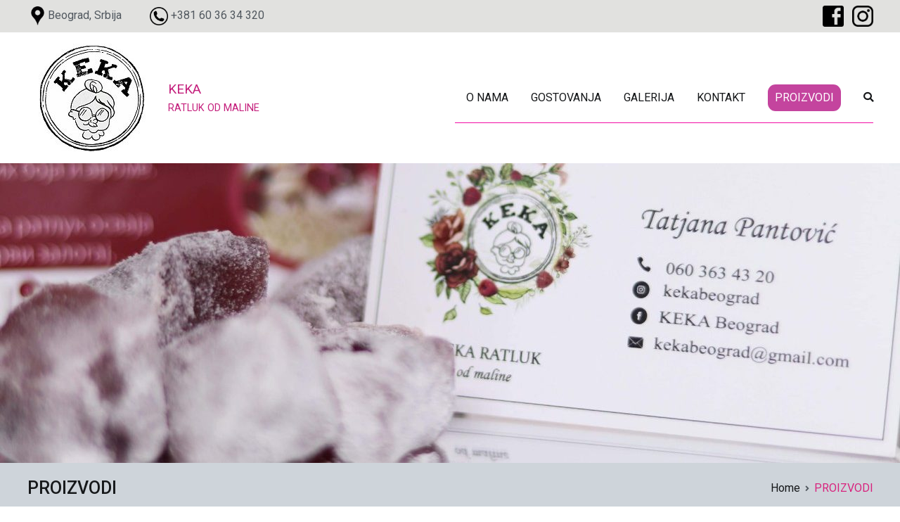

--- FILE ---
content_type: text/html; charset=UTF-8
request_url: http://kekabeograd.rs/proizvodi/
body_size: 30913
content:
<!doctype html>
		<html lang="en-US">
		
	<head>

				<meta charset="UTF-8">
		<meta name="viewport" content="width=device-width, initial-scale=1">
		<link rel="profile" href="http://gmpg.org/xfn/11">
		
		<title>PROIZVODI &#8211; KEKA</title>
<link rel='dns-prefetch' href='//s.w.org' />
<link rel="alternate" type="application/rss+xml" title="KEKA &raquo; Feed" href="http://kekabeograd.rs/feed/" />
<link rel="alternate" type="application/rss+xml" title="KEKA &raquo; Comments Feed" href="http://kekabeograd.rs/comments/feed/" />
		<script type="text/javascript">
			window._wpemojiSettings = {"baseUrl":"https:\/\/s.w.org\/images\/core\/emoji\/12.0.0-1\/72x72\/","ext":".png","svgUrl":"https:\/\/s.w.org\/images\/core\/emoji\/12.0.0-1\/svg\/","svgExt":".svg","source":{"concatemoji":"http:\/\/kekabeograd.rs\/wp-includes\/js\/wp-emoji-release.min.js?ver=5.3.20"}};
			!function(e,a,t){var n,r,o,i=a.createElement("canvas"),p=i.getContext&&i.getContext("2d");function s(e,t){var a=String.fromCharCode;p.clearRect(0,0,i.width,i.height),p.fillText(a.apply(this,e),0,0);e=i.toDataURL();return p.clearRect(0,0,i.width,i.height),p.fillText(a.apply(this,t),0,0),e===i.toDataURL()}function c(e){var t=a.createElement("script");t.src=e,t.defer=t.type="text/javascript",a.getElementsByTagName("head")[0].appendChild(t)}for(o=Array("flag","emoji"),t.supports={everything:!0,everythingExceptFlag:!0},r=0;r<o.length;r++)t.supports[o[r]]=function(e){if(!p||!p.fillText)return!1;switch(p.textBaseline="top",p.font="600 32px Arial",e){case"flag":return s([127987,65039,8205,9895,65039],[127987,65039,8203,9895,65039])?!1:!s([55356,56826,55356,56819],[55356,56826,8203,55356,56819])&&!s([55356,57332,56128,56423,56128,56418,56128,56421,56128,56430,56128,56423,56128,56447],[55356,57332,8203,56128,56423,8203,56128,56418,8203,56128,56421,8203,56128,56430,8203,56128,56423,8203,56128,56447]);case"emoji":return!s([55357,56424,55356,57342,8205,55358,56605,8205,55357,56424,55356,57340],[55357,56424,55356,57342,8203,55358,56605,8203,55357,56424,55356,57340])}return!1}(o[r]),t.supports.everything=t.supports.everything&&t.supports[o[r]],"flag"!==o[r]&&(t.supports.everythingExceptFlag=t.supports.everythingExceptFlag&&t.supports[o[r]]);t.supports.everythingExceptFlag=t.supports.everythingExceptFlag&&!t.supports.flag,t.DOMReady=!1,t.readyCallback=function(){t.DOMReady=!0},t.supports.everything||(n=function(){t.readyCallback()},a.addEventListener?(a.addEventListener("DOMContentLoaded",n,!1),e.addEventListener("load",n,!1)):(e.attachEvent("onload",n),a.attachEvent("onreadystatechange",function(){"complete"===a.readyState&&t.readyCallback()})),(n=t.source||{}).concatemoji?c(n.concatemoji):n.wpemoji&&n.twemoji&&(c(n.twemoji),c(n.wpemoji)))}(window,document,window._wpemojiSettings);
		</script>
		<style type="text/css">
img.wp-smiley,
img.emoji {
	display: inline !important;
	border: none !important;
	box-shadow: none !important;
	height: 1em !important;
	width: 1em !important;
	margin: 0 .07em !important;
	vertical-align: -0.1em !important;
	background: none !important;
	padding: 0 !important;
}
</style>
	<link rel='stylesheet' id='wp-block-library-css'  href='http://kekabeograd.rs/wp-includes/css/dist/block-library/style.min.css?ver=5.3.20' type='text/css' media='all' />
<link rel='stylesheet' id='font-awesome-css'  href='http://kekabeograd.rs/wp-content/plugins/elementor/assets/lib/font-awesome/css/font-awesome.min.css?ver=4.7.0' type='text/css' media='all' />
<link rel='stylesheet' id='zakra-style-css'  href='http://kekabeograd.rs/wp-content/themes/zakra/style.css?ver=5.3.20' type='text/css' media='all' />
<style id='zakra-style-inline-css' type='text/css'>
.tg-site-header .tg-site-header-top{background-color: rgba(90,91,80,0.18);background-image: ;background-repeat: repeat;background-position: center center;background-size: contain;background-attachment: scroll;}
.tg-site-header{border-bottom-color: rgba(211,16,133,0.93);}.tg-site-header, .tg-container--separate .tg-site-header{background-color: rgba(255,255,255,0.34);background-image: ;background-repeat: repeat;background-position: center center;background-size: contain;background-attachment: scroll;}
.main-navigation.tg-primary-menu > div ul li.tg-header-button-wrap a{background-color: #c4449e;}.main-navigation.tg-primary-menu > div ul li.tg-header-button-wrap a:hover{background-color: #e02896;}.main-navigation.tg-primary-menu > div ul li.tg-header-button-wrap a{border-radius: 11px;}
.tg-site-header .main-navigation{border-bottom-width: 1px;}.tg-site-header .main-navigation{border-bottom-color: #f20ea6;}
@media (min-width: 1200px) {.tg-container{max-width: 1203px;}}#primary{width: 32%;}#secondary{width: 47%;}
.tg-page-header .breadcrumb-trail ul li{color: #d8227d;}
a:hover, a:focus,  .tg-primary-menu > div ul li:hover > a,  .tg-primary-menu > div ul li.current_page_item > a, .tg-primary-menu > div ul li.current-menu-item > a,  .tg-mobile-navigation > div ul li.current_page_item > a, .tg-mobile-navigation > div ul li.current-menu-item > a,  .entry-content a,  .tg-meta-style-two .entry-meta span, .tg-meta-style-two .entry-meta a{color: #cc24ad;}.tg-primary-menu.tg-primary-menu--style-underline > div > ul > li.current_page_item > a::before, .tg-primary-menu.tg-primary-menu--style-underline > div > ul > li.current-menu-item > a::before, .tg-primary-menu.tg-primary-menu--style-left-border > div > ul > li.current_page_item > a::before, .tg-primary-menu.tg-primary-menu--style-left-border > div > ul > li.current-menu-item > a::before, .tg-primary-menu.tg-primary-menu--style-right-border > div > ul > li.current_page_item > a::before, .tg-primary-menu.tg-primary-menu--style-right-border > div > ul > li.current-menu-item > a::before, .tg-scroll-to-top:hover, button, input[type="button"], input[type="reset"], input[type="submit"], .tg-primary-menu > div ul li.tg-header-button-wrap a{background-color: #cc24ad;}.tg-site-header, .tg-primary-menu, .tg-primary-menu > div ul li ul, .tg-primary-menu > div ul li ul li a, .posts-navigation, #comments, .widget ul li, .post-navigation, #secondary, .tg-site-footer .tg-site-footer-widgets, .tg-site-footer .tg-site-footer-bar .tg-container{border-color: #ffffff;}hr .tg-container--separate, {background-color: #ffffff;}
button:hover, input[type="button"]:hover, input[type="reset"]:hover, input[type="submit"]:hover{background-color: #b220a6;}
body{font-family: -apple-system, blinkmacsystemfont, segoe ui, roboto, oxygen-sans, ubuntu, cantarell, helvetica neue, helvetica, arial, sans-serif;font-size: 16px;line-height: 1.8;font-weight: 400;font-style: normal;}h1, h2, h3, h4, h5, h6{font-family: -apple-system, blinkmacsystemfont, segoe ui, roboto, oxygen-sans, ubuntu, cantarell, helvetica neue, helvetica, arial, sans-serif;line-height: 1.3;font-weight: 400;font-style: normal;}.tg-page-header .tg-page-header__title, .tg-page-content__title{font-family: -apple-system, blinkmacsystemfont, segoe ui, roboto, oxygen-sans, ubuntu, cantarell, helvetica neue, helvetica, arial, sans-serif;font-size: 25px;line-height: 1.3;color: #16181a;font-weight: 500;font-style: normal;}h1{font-family: -apple-system, blinkmacsystemfont, segoe ui, roboto, oxygen-sans, ubuntu, cantarell, helvetica neue, helvetica, arial, sans-serif;font-size: 2,4rem;line-height: 1.3;font-weight: 500;font-style: normal;}
</style>
<link rel='stylesheet' id='elementor-icons-css'  href='http://kekabeograd.rs/wp-content/plugins/elementor/assets/lib/eicons/css/elementor-icons.min.css?ver=5.6.2' type='text/css' media='all' />
<link rel='stylesheet' id='elementor-animations-css'  href='http://kekabeograd.rs/wp-content/plugins/elementor/assets/lib/animations/animations.min.css?ver=2.9.6' type='text/css' media='all' />
<link rel='stylesheet' id='elementor-frontend-css'  href='http://kekabeograd.rs/wp-content/plugins/elementor/assets/css/frontend.min.css?ver=2.9.6' type='text/css' media='all' />
<link rel='stylesheet' id='elementor-global-css'  href='http://kekabeograd.rs/wp-content/uploads/elementor/css/global.css?ver=1584138290' type='text/css' media='all' />
<link rel='stylesheet' id='elementor-post-38-css'  href='http://kekabeograd.rs/wp-content/uploads/elementor/css/post-38.css?ver=1673867105' type='text/css' media='all' />
<link rel='stylesheet' id='google-fonts-1-css'  href='https://fonts.googleapis.com/css?family=Roboto%3A100%2C100italic%2C200%2C200italic%2C300%2C300italic%2C400%2C400italic%2C500%2C500italic%2C600%2C600italic%2C700%2C700italic%2C800%2C800italic%2C900%2C900italic%7CRoboto+Slab%3A100%2C100italic%2C200%2C200italic%2C300%2C300italic%2C400%2C400italic%2C500%2C500italic%2C600%2C600italic%2C700%2C700italic%2C800%2C800italic%2C900%2C900italic&#038;ver=5.3.20' type='text/css' media='all' />
<link rel='https://api.w.org/' href='http://kekabeograd.rs/wp-json/' />
<link rel="EditURI" type="application/rsd+xml" title="RSD" href="http://kekabeograd.rs/xmlrpc.php?rsd" />
<link rel="wlwmanifest" type="application/wlwmanifest+xml" href="http://kekabeograd.rs/wp-includes/wlwmanifest.xml" /> 
<meta name="generator" content="WordPress 5.3.20" />
<link rel="canonical" href="http://kekabeograd.rs/proizvodi/" />
<link rel='shortlink' href='http://kekabeograd.rs/?p=38' />
<link rel="alternate" type="application/json+oembed" href="http://kekabeograd.rs/wp-json/oembed/1.0/embed?url=http%3A%2F%2Fkekabeograd.rs%2Fproizvodi%2F" />
<link rel="alternate" type="text/xml+oembed" href="http://kekabeograd.rs/wp-json/oembed/1.0/embed?url=http%3A%2F%2Fkekabeograd.rs%2Fproizvodi%2F&#038;format=xml" />
		<style type="text/css">
						.site-title a,
			.site-description {
				color: #c41f7c;
			}

					</style>
		<style type="text/css" id="custom-background-css">
body.custom-background { background-color: #ffffff; }
</style>
	<link rel="icon" href="http://kekabeograd.rs/wp-content/uploads/2020/03/cropped-FB_IMG_1581719815183-1-32x32.jpg" sizes="32x32" />
<link rel="icon" href="http://kekabeograd.rs/wp-content/uploads/2020/03/cropped-FB_IMG_1581719815183-1-192x192.jpg" sizes="192x192" />
<link rel="apple-touch-icon-precomposed" href="http://kekabeograd.rs/wp-content/uploads/2020/03/cropped-FB_IMG_1581719815183-1-180x180.jpg" />
<meta name="msapplication-TileImage" content="http://kekabeograd.rs/wp-content/uploads/2020/03/cropped-FB_IMG_1581719815183-1-270x270.jpg" />

	</head>

<body class="page-template-default page page-id-38 custom-background wp-custom-logo tg-site-layout--default tg-container--separate has-page-header has-breadcrumbs elementor-default elementor-kit-125 elementor-page elementor-page-38">


<div id="page" class="site tg-site">
				<a class="skip-link screen-reader-text" href="#content">Skip to content</a>
		

	<header id="masthead" class="site-header tg-site-header tg-site-header--left">

		
		<div class="tg-site-header-top">
			<div class="tg-header-container tg-container tg-container--flex tg-container--flex-center">
				<div class="tg-header-top-left-content">

					<p><img class="alignnone wp-image-211" src="http://kekabeograd.rs/wp-content/uploads/2020/03/location-black-300x300.png" alt="" width="29" height="29" />Beograd, Srbija          <img class="alignnone wp-image-208" src="http://kekabeograd.rs/wp-content/uploads/2020/03/phone-black-300x300.png" alt="" width="26" height="26" /> +381 60 36 34 320</p>
				</div>
				<!-- /.tg-header-top-left-content -->
				<div class="tg-header-top-right-content">

					<p><a href="https://www.facebook.com/kekabeograd/" target="_blank" rel="noopener"><img class="alignnone  wp-image-199" src="http://kekabeograd.rs/wp-content/uploads/2020/03/fb-balck-300x300.png" alt="" width="30" height="30" /></a>   <a href="https://www.instagram.com/kekabeograd/?hl=en" target="_blank" rel="noopener"><img class="alignnone  wp-image-200" src="http://kekabeograd.rs/wp-content/uploads/2020/03/insta-black-300x300.png" alt="" width="30" height="30" /></a></p>
				</div>
				<!-- /.tg-header-top-right-content -->
			</div>
			<!-- /.tg-container -->
		</div>
		<!-- /.tg-site-header-top -->

		

	<div class="tg-site-header-bottom">
	<div class="tg-header-container tg-container tg-container--flex tg-container--flex-center tg-container--flex-space-between">

		
		<div class="site-branding">
			<a href="http://kekabeograd.rs/" class="custom-logo-link" rel="home"><img width="180" height="154" src="http://kekabeograd.rs/wp-content/uploads/2020/03/cropped-logo-6.jpg" class="custom-logo" alt="KEKA" /></a>			<div class="site-info-wrap">
									<p class="site-title">
						<a href="http://kekabeograd.rs/" rel="home">KEKA</a>
					</p>
										<p class="site-description">RATLUK OD MALINE</p>
							</div>

		</div><!-- .site-branding -->
				<nav id="site-navigation" class="main-navigation tg-primary-menu tg-primary-menu--style-underline tg-extra-menus">
				<div class="menu"><ul id="primary-menu" class="menu-primary"><li id="menu-item-79" class="menu-item menu-item-type-post_type menu-item-object-page menu-item-home menu-item-79"><a href="http://kekabeograd.rs/">O NAMA</a></li>
<li id="menu-item-158" class="menu-item menu-item-type-taxonomy menu-item-object-category menu-item-158"><a href="http://kekabeograd.rs/category/gostovanja/">GOSTOVANJA</a></li>
<li id="menu-item-67" class="menu-item menu-item-type-post_type menu-item-object-post menu-item-67"><a href="http://kekabeograd.rs/59/">GALERIJA</a></li>
<li id="menu-item-44" class="menu-item menu-item-type-post_type menu-item-object-page menu-item-44"><a href="http://kekabeograd.rs/kontakt/">KONTAKT</a></li>
<li class="menu-item tg-header-button-wrap"><a href="http://kekabeograd.rs/proizvodi/">PROIZVODI</a></li><li class="menu-item menu-item-has-children tg-menu-extras-wrap"><span class="submenu-expand"><i class="fa fa-ellipsis-v"></i></span><ul class="sub-menu" id="tg-menu-extras"></ul></li><li class="menu-item tg-menu-item tg-menu-item-search"><a><i class="tg-icon tg-icon-search"></i></a><form role="search" method="get" class="search-form" action="http://kekabeograd.rs/">
				<label>
					<span class="screen-reader-text">Search for:</span>
					<input type="search" class="search-field" placeholder="Search &hellip;" value="" name="s" />
				</label>
				<input type="submit" class="search-submit" value="Search" />
			</form></li><!-- /.tg-header-search --></ul></div>		</nav><!-- #site-navigation -->
				<nav id="header-action" class="tg-header-action">
			<ul class="tg-header-action-list">

				<li class="tg-header-action__item tg-mobile-toggle" >
										<i class="tg-icon tg-icon-bars"></i>
				</li>
				<!-- /.tg-mobile-toggle -->
			</ul>
			<!-- /.zakra-header-action-list -->
		</nav><!-- #header-action -->
				
	</div>
	<!-- /.tg-container -->
	</div>
	<!-- /.tg-site-header-bottom -->
		
	</header><!-- #masthead -->
		<div id="wp-custom-header" class="wp-custom-header"><img src="http://kekabeograd.rs/wp-content/uploads/2020/03/cropped-IMG-20200313-WA0010.jpg" width="1280" height="426" alt="KEKA" srcset="http://kekabeograd.rs/wp-content/uploads/2020/03/cropped-IMG-20200313-WA0010.jpg 1280w, http://kekabeograd.rs/wp-content/uploads/2020/03/cropped-IMG-20200313-WA0010-300x100.jpg 300w, http://kekabeograd.rs/wp-content/uploads/2020/03/cropped-IMG-20200313-WA0010-1024x341.jpg 1024w, http://kekabeograd.rs/wp-content/uploads/2020/03/cropped-IMG-20200313-WA0010-768x256.jpg 768w" sizes="(max-width: 1280px) 100vw, 1280px" /></div>
	<main id="main" class="site-main">
		
		<header class="tg-page-header tg-page-header--left-right">
			<div class="tg-container tg-container--flex tg-container--flex-center tg-container--flex-space-between">
				<h4 class="tg-page-header__title">PROIZVODI</h4>
				<nav role="navigation" aria-label="Breadcrumbs" class="breadcrumb-trail breadcrumbs" itemprop="breadcrumb"><ul class="trail-items" itemscope itemtype="http://schema.org/BreadcrumbList"><meta name="numberOfItems" content="2" /><meta name="itemListOrder" content="Ascending" /><li itemprop="itemListElement" itemscope itemtype="http://schema.org/ListItem" class="trail-item"><a href="http://kekabeograd.rs/" rel="home" itemprop="item"><span itemprop="name">Home</span></a><meta itemprop="position" content="1" /></li><li class="trail-item trail-end"><span>PROIZVODI</span></li></ul></nav>			</div>
		</header>
		<!-- /.page-header -->
				<div id="content" class="site-content">
			<div class="tg-container tg-container--flex tg-container--flex-space-between">
		
	<div id="primary" class="content-area">
		
		
<article id="post-38" class="post-38 page type-page status-publish hentry zakra-article-page">
	<header class="entry-header">
			</header><!-- .entry-header -->

	
	<div class="entry-content">
				<div data-elementor-type="wp-page" data-elementor-id="38" class="elementor elementor-38" data-elementor-settings="[]">
			<div class="elementor-inner">
				<div class="elementor-section-wrap">
							<section class="elementor-element elementor-element-e10e1d4 elementor-section-boxed elementor-section-height-default elementor-section-height-default elementor-section elementor-top-section" data-id="e10e1d4" data-element_type="section">
						<div class="elementor-container elementor-column-gap-default">
				<div class="elementor-row">
				<div class="elementor-element elementor-element-b6c9ad7 elementor-column elementor-col-100 elementor-top-column" data-id="b6c9ad7" data-element_type="column">
			<div class="elementor-column-wrap  elementor-element-populated">
					<div class="elementor-widget-wrap">
				<div class="elementor-element elementor-element-312ca52 elementor-widget elementor-widget-image" data-id="312ca52" data-element_type="widget" data-widget_type="image.default">
				<div class="elementor-widget-container">
					<div class="elementor-image">
										<img width="1024" height="683" src="http://kekabeograd.rs/wp-content/uploads/2020/03/DSC_0738-1024x683.jpg" class="attachment-large size-large" alt="" srcset="http://kekabeograd.rs/wp-content/uploads/2020/03/DSC_0738-1024x683.jpg 1024w, http://kekabeograd.rs/wp-content/uploads/2020/03/DSC_0738-300x200.jpg 300w, http://kekabeograd.rs/wp-content/uploads/2020/03/DSC_0738-768x512.jpg 768w, http://kekabeograd.rs/wp-content/uploads/2020/03/DSC_0738-1536x1024.jpg 1536w, http://kekabeograd.rs/wp-content/uploads/2020/03/DSC_0738-2048x1365.jpg 2048w, http://kekabeograd.rs/wp-content/uploads/2020/03/DSC_0738-600x400.jpg 600w" sizes="(max-width: 1024px) 100vw, 1024px" />											</div>
				</div>
				</div>
						</div>
			</div>
		</div>
						</div>
			</div>
		</section>
				<section class="elementor-element elementor-element-a15c33e elementor-section-boxed elementor-section-height-default elementor-section-height-default elementor-section elementor-top-section" data-id="a15c33e" data-element_type="section">
						<div class="elementor-container elementor-column-gap-default">
				<div class="elementor-row">
				<div class="elementor-element elementor-element-0584862 elementor-column elementor-col-100 elementor-top-column" data-id="0584862" data-element_type="column">
			<div class="elementor-column-wrap  elementor-element-populated">
					<div class="elementor-widget-wrap">
				<div class="elementor-element elementor-element-8ff4d03 elementor-widget elementor-widget-heading" data-id="8ff4d03" data-element_type="widget" data-widget_type="heading.default">
				<div class="elementor-widget-container">
			<h3 class="elementor-heading-title elementor-size-default">Pakovanje 200g</h3>		</div>
				</div>
						</div>
			</div>
		</div>
						</div>
			</div>
		</section>
				<section class="elementor-element elementor-element-8fa96a9 elementor-section-boxed elementor-section-height-default elementor-section-height-default elementor-section elementor-top-section" data-id="8fa96a9" data-element_type="section">
						<div class="elementor-container elementor-column-gap-default">
				<div class="elementor-row">
				<div class="elementor-element elementor-element-d5476da elementor-column elementor-col-100 elementor-top-column" data-id="d5476da" data-element_type="column">
			<div class="elementor-column-wrap  elementor-element-populated">
					<div class="elementor-widget-wrap">
				<div class="elementor-element elementor-element-d396090 elementor-widget elementor-widget-heading" data-id="d396090" data-element_type="widget" data-widget_type="heading.default">
				<div class="elementor-widget-container">
			<h2 class="elementor-heading-title elementor-size-default">250,00 RSD</h2>		</div>
				</div>
						</div>
			</div>
		</div>
						</div>
			</div>
		</section>
				<section class="elementor-element elementor-element-d23c7e2 elementor-section-boxed elementor-section-height-default elementor-section-height-default elementor-section elementor-top-section" data-id="d23c7e2" data-element_type="section">
						<div class="elementor-container elementor-column-gap-default">
				<div class="elementor-row">
				<div class="elementor-element elementor-element-dea3bd9 elementor-column elementor-col-100 elementor-top-column" data-id="dea3bd9" data-element_type="column">
			<div class="elementor-column-wrap  elementor-element-populated">
					<div class="elementor-widget-wrap">
				<div class="elementor-element elementor-element-fb5495e elementor-widget elementor-widget-divider" data-id="fb5495e" data-element_type="widget" data-widget_type="divider.default">
				<div class="elementor-widget-container">
					<div class="elementor-divider">
			<span class="elementor-divider-separator">
						</span>
		</div>
				</div>
				</div>
						</div>
			</div>
		</div>
						</div>
			</div>
		</section>
				<section class="elementor-element elementor-element-d7180ab elementor-section-boxed elementor-section-height-default elementor-section-height-default elementor-section elementor-top-section" data-id="d7180ab" data-element_type="section">
						<div class="elementor-container elementor-column-gap-default">
				<div class="elementor-row">
				<div class="elementor-element elementor-element-7426753 elementor-column elementor-col-100 elementor-top-column" data-id="7426753" data-element_type="column">
			<div class="elementor-column-wrap  elementor-element-populated">
					<div class="elementor-widget-wrap">
				<div class="elementor-element elementor-element-9472286 elementor-widget elementor-widget-image" data-id="9472286" data-element_type="widget" data-widget_type="image.default">
				<div class="elementor-widget-container">
					<div class="elementor-image">
										<img width="1024" height="683" src="http://kekabeograd.rs/wp-content/uploads/2020/03/DSC_0738-1024x683.jpg" class="attachment-large size-large" alt="" srcset="http://kekabeograd.rs/wp-content/uploads/2020/03/DSC_0738-1024x683.jpg 1024w, http://kekabeograd.rs/wp-content/uploads/2020/03/DSC_0738-300x200.jpg 300w, http://kekabeograd.rs/wp-content/uploads/2020/03/DSC_0738-768x512.jpg 768w, http://kekabeograd.rs/wp-content/uploads/2020/03/DSC_0738-1536x1024.jpg 1536w, http://kekabeograd.rs/wp-content/uploads/2020/03/DSC_0738-2048x1365.jpg 2048w, http://kekabeograd.rs/wp-content/uploads/2020/03/DSC_0738-600x400.jpg 600w" sizes="(max-width: 1024px) 100vw, 1024px" />											</div>
				</div>
				</div>
						</div>
			</div>
		</div>
						</div>
			</div>
		</section>
				<section class="elementor-element elementor-element-f72a328 elementor-section-boxed elementor-section-height-default elementor-section-height-default elementor-section elementor-top-section" data-id="f72a328" data-element_type="section">
						<div class="elementor-container elementor-column-gap-default">
				<div class="elementor-row">
				<div class="elementor-element elementor-element-9d5936c elementor-column elementor-col-100 elementor-top-column" data-id="9d5936c" data-element_type="column">
			<div class="elementor-column-wrap  elementor-element-populated">
					<div class="elementor-widget-wrap">
				<div class="elementor-element elementor-element-6f7794a elementor-widget elementor-widget-heading" data-id="6f7794a" data-element_type="widget" data-widget_type="heading.default">
				<div class="elementor-widget-container">
			<h3 class="elementor-heading-title elementor-size-default">Pakovanje 1kg</h3>		</div>
				</div>
						</div>
			</div>
		</div>
						</div>
			</div>
		</section>
				<section class="elementor-element elementor-element-70d8a63 elementor-section-boxed elementor-section-height-default elementor-section-height-default elementor-section elementor-top-section" data-id="70d8a63" data-element_type="section">
						<div class="elementor-container elementor-column-gap-default">
				<div class="elementor-row">
				<div class="elementor-element elementor-element-157835f elementor-column elementor-col-100 elementor-top-column" data-id="157835f" data-element_type="column">
			<div class="elementor-column-wrap  elementor-element-populated">
					<div class="elementor-widget-wrap">
				<div class="elementor-element elementor-element-05f2562 elementor-widget elementor-widget-heading" data-id="05f2562" data-element_type="widget" data-widget_type="heading.default">
				<div class="elementor-widget-container">
			<h2 class="elementor-heading-title elementor-size-default">650,00 RSD</h2>		</div>
				</div>
						</div>
			</div>
		</div>
						</div>
			</div>
		</section>
						</div>
			</div>
		</div>
			</div><!-- .entry-content -->

	</article><!-- #post-38 -->

			</div><!-- #primary -->


			</div>
		<!-- /.tg-container-->
		</div>
		<!-- /#content-->
				</main><!-- /#main -->
		
			<footer id="colophon" class="site-footer tg-site-footer ">
		
		
		<div class="tg-site-footer-widgets">
			<div class="tg-container">
							</div><!-- /.tg-container-->
		</div><!-- /.tg-site-footer-widgets -->

		
		
		<div class="tg-site-footer-bar tg-site-footer-bar--center">
			<div class="tg-container tg-container--flex tg-container--flex-top">
				<div class="tg-site-footer-section-1">

					Copyright &copy; 2026 <a href="http://kekabeograd.rs/" title="KEKA">KEKA</a>. Theme: <a href="https://zakratheme.com/" target="_blank" title="Zakra" rel="author">Zakra</a> By ThemeGrill.
				</div>
				<!-- /.tg-site-footer-section-1 -->

				<div class="tg-site-footer-section-2">

					
				</div>
				<!-- /.tg-site-footer-section-2 -->
			</div>
			<!-- /.tg-container-->
		</div>
		<!-- /.tg-site-footer-bar -->

		
			</footer><!-- #colophon -->
		
		</div><!-- #page -->
				<nav id="mobile-navigation" class="tg-mobile-navigation"
			>

			<div class="menu-menu-container"><ul id="mobile-primary-menu" class="menu"><li class="menu-item menu-item-type-post_type menu-item-object-page menu-item-home menu-item-79"><a href="http://kekabeograd.rs/">O NAMA</a></li>
<li class="menu-item menu-item-type-taxonomy menu-item-object-category menu-item-158"><a href="http://kekabeograd.rs/category/gostovanja/">GOSTOVANJA</a></li>
<li class="menu-item menu-item-type-post_type menu-item-object-post menu-item-67"><a href="http://kekabeograd.rs/59/">GALERIJA</a></li>
<li class="menu-item menu-item-type-post_type menu-item-object-page menu-item-44"><a href="http://kekabeograd.rs/kontakt/">KONTAKT</a></li>
<li class="menu-item tg-header-button-wrap"><a href="http://kekabeograd.rs/proizvodi/">PROIZVODI</a></li><li class="menu-item menu-item-has-children tg-menu-extras-wrap"><span class="submenu-expand"><i class="fa fa-ellipsis-v"></i></span><ul class="sub-menu" id="tg-menu-extras"></ul></li><li class="menu-item tg-menu-item tg-menu-item-search"><a><i class="tg-icon tg-icon-search"></i></a><form role="search" method="get" class="search-form" action="http://kekabeograd.rs/">
				<label>
					<span class="screen-reader-text">Search for:</span>
					<input type="search" class="search-field" placeholder="Search &hellip;" value="" name="s" />
				</label>
				<input type="submit" class="search-submit" value="Search" />
			</form></li><!-- /.tg-header-search --></ul></div>
		</nav><!-- /#mobile-navigation-->
		
		<a href="#" id="tg-scroll-to-top" class="tg-scroll-to-top">
			<i class="tg-icon tg-icon-arrow-up"><span
						class="screen-reader-text">Scroll to top</span></i>
		</a>

		<div class="tg-overlay-wrapper"></div>
		
<script type='text/javascript' src='http://kekabeograd.rs/wp-content/themes/zakra/assets/js/navigation.min.js?ver=20151215'></script>
<script type='text/javascript' src='http://kekabeograd.rs/wp-content/themes/zakra/assets/js/skip-link-focus-fix.min.js?ver=20151215'></script>
<script type='text/javascript' src='http://kekabeograd.rs/wp-content/themes/zakra/assets/js/zakra-custom.min.js?ver=5.3.20'></script>
<script type='text/javascript' src='http://kekabeograd.rs/wp-includes/js/wp-embed.min.js?ver=5.3.20'></script>
<script type='text/javascript' src='http://kekabeograd.rs/wp-includes/js/jquery/jquery.js?ver=1.12.4-wp'></script>
<script type='text/javascript' src='http://kekabeograd.rs/wp-includes/js/jquery/jquery-migrate.min.js?ver=1.4.1'></script>
<script type='text/javascript' src='http://kekabeograd.rs/wp-content/plugins/elementor/assets/js/frontend-modules.min.js?ver=2.9.6'></script>
<script type='text/javascript' src='http://kekabeograd.rs/wp-includes/js/jquery/ui/position.min.js?ver=1.11.4'></script>
<script type='text/javascript' src='http://kekabeograd.rs/wp-content/plugins/elementor/assets/lib/dialog/dialog.min.js?ver=4.7.6'></script>
<script type='text/javascript' src='http://kekabeograd.rs/wp-content/plugins/elementor/assets/lib/waypoints/waypoints.min.js?ver=4.0.2'></script>
<script type='text/javascript' src='http://kekabeograd.rs/wp-content/plugins/elementor/assets/lib/swiper/swiper.min.js?ver=5.3.6'></script>
<script type='text/javascript' src='http://kekabeograd.rs/wp-content/plugins/elementor/assets/lib/share-link/share-link.min.js?ver=2.9.6'></script>
<script type='text/javascript'>
var elementorFrontendConfig = {"environmentMode":{"edit":false,"wpPreview":false},"i18n":{"shareOnFacebook":"Share on Facebook","shareOnTwitter":"Share on Twitter","pinIt":"Pin it","downloadImage":"Download image"},"is_rtl":false,"breakpoints":{"xs":0,"sm":480,"md":768,"lg":1025,"xl":1440,"xxl":1600},"version":"2.9.6","urls":{"assets":"http:\/\/kekabeograd.rs\/wp-content\/plugins\/elementor\/assets\/"},"settings":{"page":[],"general":{"elementor_global_image_lightbox":"yes","elementor_lightbox_enable_counter":"yes","elementor_lightbox_enable_fullscreen":"yes","elementor_lightbox_enable_zoom":"yes","elementor_lightbox_enable_share":"yes","elementor_lightbox_title_src":"title","elementor_lightbox_description_src":"description"},"editorPreferences":[]},"post":{"id":38,"title":"PROIZVODI \u2013 KEKA","excerpt":"","featuredImage":false}};
</script>
<script type='text/javascript' src='http://kekabeograd.rs/wp-content/plugins/elementor/assets/js/frontend.min.js?ver=2.9.6'></script>

</body>
</html>


--- FILE ---
content_type: text/css
request_url: http://kekabeograd.rs/wp-content/uploads/elementor/css/post-38.css?ver=1673867105
body_size: 1609
content:
.elementor-38 .elementor-element.elementor-element-8ff4d03{text-align:center;}.elementor-38 .elementor-element.elementor-element-8ff4d03 .elementor-heading-title{color:#DD1B79;}.elementor-38 .elementor-element.elementor-element-8ff4d03 > .elementor-widget-container{box-shadow:0px 0px 10px 0px rgba(0,0,0,0.5);}.elementor-38 .elementor-element.elementor-element-d396090{text-align:center;}.elementor-38 .elementor-element.elementor-element-d396090 .elementor-heading-title{color:#54595F;}.elementor-38 .elementor-element.elementor-element-d396090 > .elementor-widget-container{box-shadow:0px 0px 10px 0px rgba(0,0,0,0.5);}.elementor-38 .elementor-element.elementor-element-fb5495e{--divider-border-style:solid;--divider-border-color:#D11090;--divider-border-width:2.6px;}.elementor-38 .elementor-element.elementor-element-fb5495e .elementor-divider-separator{width:100%;}.elementor-38 .elementor-element.elementor-element-fb5495e .elementor-divider{padding-top:15px;padding-bottom:15px;}.elementor-38 .elementor-element.elementor-element-6f7794a{text-align:center;}.elementor-38 .elementor-element.elementor-element-6f7794a .elementor-heading-title{color:#DD1B79;}.elementor-38 .elementor-element.elementor-element-6f7794a > .elementor-widget-container{box-shadow:0px 0px 10px 0px rgba(0,0,0,0.5);}.elementor-38 .elementor-element.elementor-element-05f2562{text-align:center;}.elementor-38 .elementor-element.elementor-element-05f2562 .elementor-heading-title{color:#54595F;}.elementor-38 .elementor-element.elementor-element-05f2562 > .elementor-widget-container{box-shadow:0px 0px 10px 0px rgba(0,0,0,0.5);}